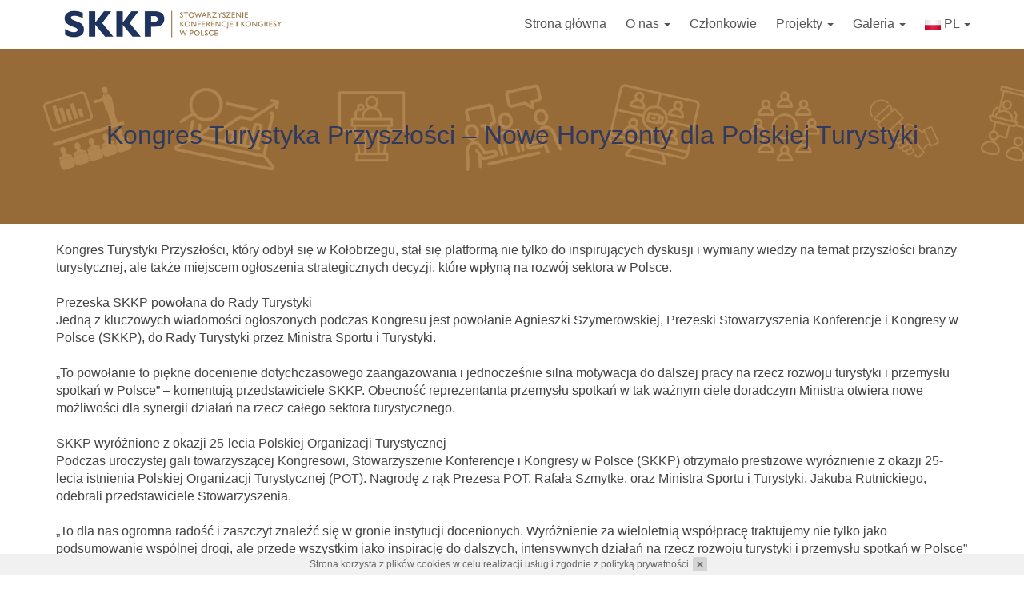

--- FILE ---
content_type: text/html; charset=UTF-8
request_url: https://www.skkp.org.pl/news_5
body_size: 8659
content:
<!DOCTYPE html>
<html lang="pl">
<head>

                                            
    
    
    
    <meta charset="UTF-8">
    <meta http-equiv="X-UA-Compatible" content="IE=edge">
    <meta name="viewport" content="width=device-width, initial-scale=1">
    <meta name="generator" content="Syskonf, http://www.syskonf.pl/">
        <meta name="keywords" content="">
    <meta name="robots" content="index, follow">
    

                
    <title>Kongres Turystyka Przyszłości – Nowe Horyzonty dla Polskiej Turystyki</title>

            <link rel="icon" type="image/svg+xml" href="/favicons/outline/favicon.svg">
        <link rel="alternate icon" type="image/png" sizes="32x32" href="/favicons/outline/favicon-32x32.png">
        <link rel="alternate icon" type="image/png" sizes="16x16" href="/favicons/outline/favicon-16x16.png">
        <link rel="shortcut icon" type="image/x-icon" href="/favicons/outline/favicon.ico">
        <link rel="apple-touch-icon" sizes="180x180" href="/favicons/outline/apple-touch-icon.png">
        <link rel="mask-icon" href="/favicons/outline/safari-pinned-tab.svg" color="#000000">
        <meta name="apple-mobile-web-app-title" content="Kongres Turystyka Przyszłości – Nowe Horyzonty dla Polskiej Turystyki">
        <meta name="theme-color" content="#172242">
    
    <link rel="stylesheet" href="/style/js/jReject-master/css/jquery.reject.css">
    <script src="/style/js/jReject-master/js/Jreject-modified.js"></script>

    
    <script>

        onload = function () {
            if (!document.createElement('SVG').getAttributeNS) {
                reject();
            }
        };

        var contextPath = '';
        var eventId = 'skkporg';
        var CkeditorSourceModeLabel = 'Tryb HTML';
        var sent = false;
        var edit = false;
        var defaultCountry = 'PL';
        var isMenuAsSidebar = false;
    </script>
    

            <link rel="stylesheet" href="/style/jquery-ui-1.8.13.custom.css">
        <link rel="stylesheet" href="/style/font-awesome.min.css">
    
            <link rel="stylesheet" href="/style/js/intl-tel-input/css/intlTelInput.css">
    
    <link rel="stylesheet" href="/style/bootstrap.min.css">
    <link rel="stylesheet" type="text/css" href="/style/sumoselect.css"/>
    <link rel="stylesheet" href="/style/js/owl-carousel/assets/owl.carousel.min.css">
    <link rel="stylesheet" href="/style/animate.min.css">
    <link rel="stylesheet" href="/style/nv_animations.css">
    <link rel="stylesheet" href="/style/js/colorbox/colorbox.css">
    <link rel="stylesheet" href="/style/templates/pub08-1.0/css/main.css">
                            <link rel="stylesheet" href="/style/styles">
                <link href="https://fonts.googleapis.com/css?family=Lato:300,400,700,900&amp;subset=latin-ext" rel="stylesheet">

    <script src="/style/js/jquery-3.1.1.min.js"></script>
    <script src="/style/js/loader/loadingoverlay.min.js"></script>
    <script src="/style/js/jquery-ui.min.js"></script>
    <script src="/style/js/jquery.sumoselect.js"></script>
    <script src="/style/js/handlebars-v4.0.10.js"></script>
        <script src="/style/js/jquery.nv_checkbox.js"></script>
        <script src="/style/js/intl-tel-input/js/intlTelInput.js"></script>
    <script src="/style/js/iframeResizer.contentWindow.min.js"></script>
    <script src="/style/js/bootstrap.min.js"></script>
    <script src="/style/js/jquery.nv_multidropdown.js"></script>
    <script src="/style/js/jquery.waypoints.min.js"></script>
    <script src="/style/js/owl-carousel/owl.carousel.min.js"></script>
    <script src="/style/js/jquery.countdown.min.js"></script>
    <script src="/style/js/colorbox/jquery.colorbox-min.js"></script>

    
    <script>

    
    function updateAsideMenu () {

        if (window.innerWidth < 768) {

            isMenuAsSidebar = false;
            fixMenu();

            $('.navbar-aside-wrapper')
                .addClass('_navbar-aside-wrapper')
                .removeClass('navbar-aside-wrapper');

            $('.navbar.navbar-aside')
                .removeClass('navbar-aside')
                .addClass('navbar-fixed-top');

            $('body')
                .removeClass('has-collapsed-aside-menu')
                .removeClass('has-expanded-aside-menu');

        } else {

            if (false) {
                isMenuAsSidebar = true;

                $('body')
                    .not('.has-collapsed-aside-menu')
                    .not('.has-expanded-aside-menu')
                    .addClass('has-collapsed-aside-menu');

                $('.navbar').each(function(e) {
                    if ( ! $(this).hasClass('navbar-aside') && ! $(this).hasClass('navbar-residual'))
                        $(this).addClass('navbar-aside');
                });

                $('.navbar.navbar-aside')
                    .removeClass('navbar-fixed-top')
                    .removeClass('scrolled-top')
                    .removeClass('navbar-menu-widthfix')
                    .removeClass('navbar-menu-widthfix-collapsed');

                $('.navbar-menu-widthfix-collapsed')
                    .addClass('navbar-menu-widthfix')
                    .removeClass('navbar-menu-widthfix-collapsed');

                $('._navbar-aside-wrapper')
                    .addClass('navbar-aside-wrapper')
                    .removeClass('_navbar-aside-wrapper');

            }
        }
    }

    $(window).resize(function() {
        updateAsideMenu();
    });

    setTimeout(function() {
        updateAsideMenu();
    }, 100);

    </script>
    

    
    <script>
        
        $(document).ready(function () {

            // Selecty
            $('select').each(function() {
                if($(this).prop('id') == 'platnosci_waluta'){
                    $('#platnosci_waluta').SumoSelect({
                        captionFormat:'{0} więcej',
                        captionFormatAllSelected:'{0} wszystkie wybrane!',
                        searchText: 'Wyszukaj',
                        noMatch: 'Brak wyników dla {0}',
                        locale: ['OK',
                            'Anuluj',
                            'Wybierz wszystkie']
                    });
                }else if($(this).prop('id') == 'noclegi_typy'){
                    $(this).SumoSelect({
                        csvDispCount: 2,
                        captionFormat:'{0} więcej',
                        captionFormatAllSelected:'{0} wszystkie wybrane!',
                        searchText: 'Wyszukaj',
                        noMatch: 'Brak wyników dla {0}',
                        locale: ['OK',
                            'Anuluj',
                            'Wybierz wszystkie']
                    });
                }
                else{
                    $(this).not('.noCustom').SumoSelect({
                        search: true,
                        captionFormat:'{0} więcej',
                        captionFormatAllSelected:'{0} wszystkie wybrane!',
                        searchText: 'Wyszukaj',
                        forceCustomRendering: true,
                        noMatch: 'Brak wyników dla {0}',
                        locale: ['OK',
                            'Anuluj',
                            'Wybierz wszystkie']
                    });
                }
            });



            $('input[type="checkbox"].customize').each(function () {
                $(this).nv_checkbox();
            });

            $('input[type="radio"].customize').each(function () {
                $(this).nv_radiobutton();
            });







            

        });
    </script>

    
            <script src="https://js.maxmind.com/js/apis/geoip2/v2.0/geoip2.js"></script>
        <script src="/style/js/translations/jquery.ui.datepicker-pl.js"></script>
        <script src="/style/js/jquery-ui-timepicker-addon.js"></script>
        <script src="/style/js/nv_manageFormFieldsActivity.js"></script>
    
    
    
    <script>
        $(document).ready(function () {
            $('input[type="checkbox"].customize').each(function () {
                $(this).nv_checkbox();
            });

            $('input[type="radio"].customize').each(function () {
                $(this).nv_radiobutton();
            });
        });
    </script>

            
<!-- Global site tag (gtag.js) - Google Analytics -->
<script async src="https://www.googletagmanager.com/gtag/js?id=UA-131020200-1"></script>
<script>
window.dataLayer = window.dataLayer || [];
function gtag(){dataLayer.push(arguments);}
gtag('js', new Date());
gtag('config', 'UA-131020200-1');
</script>

    
    
    

    
    
    

</head>
<body class="has-collapsed-aside-menu  ">

    
    
    
    

    <div id="em-height-hack" style="height: 1rem; display: none;"></div>

    <div class="loader js-page-loader">
        <div class="loader__dots">
          <div class="loader__dot loader__dot--1"></div>
          <div class="loader__dot loader__dot--2"></div>
          <div class="loader__dot loader__dot--3"></div>
        </div> <!-- .loader__dots -->
    </div>  <!-- .loader -->

    <noscript>
        <style>
            .loader { display: none; }
        </style>
    </noscript>


    

    


    

    
    

    

    

    


    
    

    


    

    
    


    
                        
        
        

        
        
        <header tabindex="-1">

            
            <nav class="navbar navbar-fixed-top scrolled-top navbar-menu-widthfix navbar-default">
                <div class="container">
                    <div class="navbar-header">
                                                                                        <a class="navbar-brand" href="/" title="Stowarzyszenie Konferencje i Kongresy w Polsce">
                                                                                                                    <img alt="" src="/conf-data/skkporg/images/logo%20SKKP%20z%20ramk%C4%85.png" style="width: 250px; height: 51px;" />
                                                
             
                                </a>
                            
                        <ul class="navbar-minor-controls">

                            <li class="item-close-aside-menu">
                                <a href="?accessibility=false" class="button-close-aside-menu js-close-aside-menu">
                                    <i class="fa fa-times" aria-hidden="true"></i>
                                </a>
                            </li>

                                                    <li class="item-separated-lang-menu separated-lang-menu">
                                
                                <span class="dropdown navbar-item-lang">
                                    <a class="item-lang dropdown-toggle m-dropdown" data-toggle="m-dropdown" aria-expanded="false" href="?lang=pl" title="polski">
                                                                                    <span class="flag flag__pl">&nbsp;&nbsp;</span>&nbsp;pl
                                        
                                        <span class="caret"></span>
                                    </a>

                                    <ul class="dropdown-menu" style="min-width: 64px;">
                                                                                                                                    <li><a href="?lang=pl" title="polski"><span class="flag flag__pl">&nbsp;</span>&nbsp;pl</a></li>
                                                                                                                                                                                <li><a href="?lang=en" title="english"><span class="flag flag__en">&nbsp;</span>&nbsp;en</a></li>
                                                                                    
                                    </ul> <!-- /.dropdown-menu -->
                                </span> <!-- /.dropdown -->
                            </li>
                        
                        
                        </ul>

                                                <button type="button" class="navbar-toggle collapsed" data-toggle="collapse" data-target="#navbar" aria-expanded="false" aria-controls="navbar">
                            <span class="sr-only">Toggle navigation</span>
                            <span class="icon-bar"></span>
                            <span class="icon-bar"></span>
                            <span class="icon-bar"></span>
                            </button>
                        
                    </div> <!-- /.navbar-header -->

                    <div id="navbar" class="navbar-collapse collapse">
                        <ul class="nav navbar-nav navbar-left">
                                                    </ul>

                        <ul class="nav navbar-nav navbar-right">

                                                                        
            
                                                                    <li class="   ">
                        <a class="page-19170 "  href="/" title="Strona główna">
                            Strona główna                        </a>

                                            </li>
                                                                                            <li class="dropdown   ">
                        <a class="page-19172 dropdown-toggle m-dropdown" data-toggle="m-dropdown" aria-expanded="false" href="/o_nas" title="O nas">
                            O nas&nbsp;<span class="caret"></span>                        </a>

                                                    <ul class="dropdown-menu">                                                        <li class="   ">
                        <a class="page-19313 "  href="/statut" title="Statut">
                            Statut                        </a>

                                            </li>
                                                                <li class="   ">
                        <a class="page-19314 "  href="/wladze" title="Władze">
                            Władze                        </a>

                                            </li>
                                                                <li class="   ">
                        <a class="page-19968 "  href="/20_lat" title="20 lat SKKP">
                            20 lat SKKP                        </a>

                                            </li>
                            
            </ul>
                                            </li>
                                                                <li class="   ">
                        <a class="page-19177 "  href="/czlonkowie" title="Członkowie">
                            Członkowie                        </a>

                                            </li>
                                                                <li class="dropdown   ">
                        <a class="page-19173 dropdown-toggle m-dropdown" data-toggle="m-dropdown" aria-expanded="false" href="/projekty" title="Projekty">
                            Projekty&nbsp;<span class="caret"></span>                        </a>

                                                    <ul class="dropdown-menu">                                                        <li class="   ">
                        <a class="page-19315 "  href="/program_akp" title="Program AKP">
                            Program AKP                        </a>

                                            </li>
                                                                <li class="   ">
                        <a class="page-46447 "  href="/spotlightonpoland" title="Spotlight on Poland">
                            Spotlight on Poland                        </a>

                                            </li>
                                                                                                                        <li class="   ">
                        <a class="page-26259 "  href="/konkurs" title="Przemysł spotkań na 5!">
                            Przemysł spotkań na 5!                        </a>

                                            </li>
                                                                <li class="   ">
                        <a class="page-23522 "  href="/edukacja" title="Okiem eksperta">
                            Okiem eksperta                        </a>

                                            </li>
                                                        
            </ul>
                                            </li>
                                                                                                                                                                                                                                        <li class="dropdown   ">
                        <a class="page-19176 dropdown-toggle m-dropdown" data-toggle="m-dropdown" aria-expanded="false" href="/galeria" title="Galeria">
                            Galeria&nbsp;<span class="caret"></span>                        </a>

                                                    <ul class="dropdown-menu">                                                        <li class="   ">
                        <a class="page-26260 "  href="/galeria_akp" title="Gale AKP">
                            Gale AKP                        </a>

                                            </li>
                                                                <li class="   ">
                        <a class="page-28440 "  href="/galeria_spotkania" title="Spotkania">
                            Spotkania                        </a>

                                            </li>
                            
            </ul>
                                            </li>
                                                                                    
            


                    
                            
                            
                                                                        
                    
                            
                                                            
                                <li class="dropdown navbar-item-lang">
                                    <a class="item-lang dropdown-toggle m-dropdown" data-toggle="m-dropdown" aria-expanded="false" href="?lang=pl" title="polski">
                                                                                    <span class="flag flag__pl">&nbsp;&nbsp;</span>&nbsp;pl
                                        
                                        <span class="caret"></span>
                                    </a>

                                    <ul class="dropdown-menu" style="min-width: 64px;">
                                                                                                                                    <li><a href="?lang=pl" title="polski"><span class="flag flag__pl">&nbsp;</span>&nbsp;pl</a></li>
                                                                                                                                                                                <li><a href="?lang=en" title="english"><span class="flag flag__en">&nbsp;</span>&nbsp;en</a></li>
                                                                                    
                                    </ul> <!-- /.dropdown-menu -->
                                </li> <!-- /.dropdown -->
                            

                    

                        </ul> <!-- /.navbar-nav -->
                        <span class="navbar-collapsed-spacer"></span>
                    </div> <!-- /.navbar-collapse -->
                </div> <!-- /.container -->
            </nav> <!-- /.navbar -->
        </header>


        <div class="navbar navbar-residual navbar-fixed-top scrolled-top navbar-menu-widthfix navbar-default">
            <div class="container navbar-header-wrapper">
                <div class="navbar-header">
                                                                <a class="navbar-brand" href="/">
                                                                                                            <img alt="" src="/conf-data/skkporg/images/logo%20SKKP%20z%20ramk%C4%85.png" style="width: 250px; height: 51px;" />
                                                
             
                        </a>
                    
                    <ul class="navbar-minor-controls">

                                            <li class="item-separated-lang-menu separated-lang-menu">
                            
                            <span class="dropdown navbar-item-lang">
                                <a class="item-lang dropdown-toggle m-dropdown" data-toggle="m-dropdown" aria-expanded="false" href="?lang=pl" title="polski">
                                                                            <span class="flag flag__pl">&nbsp;&nbsp;</span>&nbsp;pl
                                    
                                    <span class="caret"></span>
                                </a>

                                <ul class="dropdown-menu" style="min-width: 64px;">
                                                                                                                        <li><a href="?lang=pl" title="polski"><span class="flag flag__pl">&nbsp;</span>&nbsp;pl</a></li>
                                                                                                                                                                <li><a href="?lang=en" title="english"><span class="flag flag__en">&nbsp;</span>&nbsp;en</a></li>
                                                                            
                                </ul> <!-- /.dropdown-menu -->
                            </span> <!-- /.dropdown -->
                        </li>
                    
                    
                    </ul>
                </div>
            </div>
        </div>

                                                                                        <div  class="page-header" style="background-image: url('/conf-data/skkporg/images/Edukacja/Projekt%20bez%20nazwy%20(1).png');"><div class="page-header__tint" style="background-color: rgba(100, 100, 100, .0);"><div class="container"><div class="page-header__content-wrapper"><h1  class="page-header__title"   >Kongres Turystyka Przyszłości – Nowe Horyzonty dla Polskiej Turystyki</h1></div></div></div></div>
                                                                                                                
             

        

<div class="container">
    <div class="row">

        
            <div class="col-xs-12">
                <br />
Kongres Turystyki Przyszłości, który odbył się w Kołobrzegu, stał się platformą nie tylko do inspirujących dyskusji i wymiany wiedzy na temat przyszłości branży turystycznej, ale także miejscem ogłoszenia strategicznych decyzji, które wpłyną na rozwój sektora w Polsce.<br />
<br />
Prezeska SKKP powołana do Rady Turystyki<br />
Jedną z kluczowych wiadomości ogłoszonych podczas Kongresu jest powołanie Agnieszki Szymerowskiej, Prezeski Stowarzyszenia Konferencje i Kongresy w Polsce (SKKP), do Rady Turystyki przez Ministra Sportu i Turystyki.<br />
<br />
„To powołanie to piękne docenienie dotychczasowego zaangażowania i jednocześnie silna motywacja do dalszej pracy na rzecz rozwoju turystyki i przemysłu spotkań w Polsce” – komentują przedstawiciele SKKP. Obecność reprezentanta przemysłu spotkań w tak ważnym ciele doradczym Ministra otwiera nowe możliwości dla synergii działań na rzecz całego sektora turystycznego.<br />
<br />
SKKP wyróżnione z okazji 25-lecia Polskiej Organizacji Turystycznej<br />
Podczas uroczystej gali towarzyszącej Kongresowi, Stowarzyszenie Konferencje i Kongresy w Polsce (SKKP) otrzymało prestiżowe wyróżnienie z okazji 25-lecia istnienia Polskiej Organizacji Turystycznej (POT). Nagrodę z rąk Prezesa POT, Rafała Szmytke, oraz Ministra Sportu i Turystyki, Jakuba Rutnickiego, odebrali przedstawiciele Stowarzyszenia.<br />
<br />
„To dla nas ogromna radość i zaszczyt znaleźć się w gronie instytucji docenionych. Wyróżnienie za wieloletnią współpracę traktujemy nie tylko jako podsumowanie wspólnej drogi, ale przede wszystkim jako inspirację do dalszych, intensywnych działań na rzecz rozwoju turystyki i przemysłu spotkań w Polsce” – podkreślają członkowie SKKP.<br />
<br />
Kongres Turystyki Przyszłości w Kołobrzegu potwierdził, że polska branża turystyczna dynamicznie się rozwija, a strategiczne partnerstwa i docenienie zaangażowania kluczowych liderów, takich jak Prezeska Agnieszka Szymerowska, są fundamentem dla osiągania kolejnych sukcesów w kraju i na arenie międzynarodowej.<br />
<br />
<div  class="gallery gallery--col-3"><style>.gallery br { display: none; }</style><div  class="gallery__item">
                            <a class="gallery__img" href="/conf-data/skkporg/images/Galeria%20newsy/557317314_1195963772561850_1330870935854619727_n.jpg">
                                <span class="layer"><i class="fa fa-search-plus layer__item"></i></span>
                                <span class="gallery__thumb" style="background-image: url('/conf-data/skkporg/images/Galeria%20newsy/557317314_1195963772561850_1330870935854619727_n.jpg');"></span>
                            </a>
                        </div><!-- /.gallery__item --><div  class="gallery__item">
                            <a class="gallery__img" href="/conf-data/skkporg/images/Galeria%20newsy/557314845_1195963789228515_2173523402441608407_n.jpg">
                                <span class="layer"><i class="fa fa-search-plus layer__item"></i></span>
                                <span class="gallery__thumb" style="background-image: url('/conf-data/skkporg/images/Galeria%20newsy/557314845_1195963789228515_2173523402441608407_n.jpg');"></span>
                            </a>
                        </div><!-- /.gallery__item --><div  class="gallery__item">
                            <a class="gallery__img" href="/conf-data/skkporg/images/Galeria%20newsy/556311467_1193010182857209_8158845218369880288_n.jpg">
                                <span class="layer"><i class="fa fa-search-plus layer__item"></i></span>
                                <span class="gallery__thumb" style="background-image: url('/conf-data/skkporg/images/Galeria%20newsy/556311467_1193010182857209_8158845218369880288_n.jpg');"></span>
                            </a>
                        </div><!-- /.gallery__item --></div><!-- /.gallery --><br />
<br />
&nbsp;
            </div>

        
    </div>
</div>


                                                                                        
                                                
             

        <footer class="footer">
            <div class="container footer__content">
                <div class="row">
                    <div class="col-xs-12">
                                                                                                        <div  class="row" ><div  class="col-xs-12 col-sm-4" > Stowarzyszenie Konferencje i Kongresy w Polsce<br />
E-mail: <a href="mailto:biuro@skkp.org.pl">biuro@skkp.org.pl</a><br />
Adres:<br />
Cube Centre, ul. Piękna 24/26A, 00-549 Warszawa<br />
Tel. +48 501764399<br />
Alior Bank, nr konta:<br />
64 2490 0005 0000 4530 4353 4664<br />
<br />
<a class="footer__social-icon" href="https://www.facebook.com/SKKPolska/"><i  class="fa fa-facebook" aria-hidden="true"></i></a> <a class="footer__social-icon" href="https://www.linkedin.com/company/skkp-stowarzyszenie-konferencje-i-kongresy-w-polsce/"><i  class="fa fa-linkedin" aria-hidden="true"></i></a> <a class="footer__social-icon" href="https://www.youtube.com/@skkp8947"><i  class="fa fa-youtube" aria-hidden="true"></i></a> </div><!-- /.col-* --><div  class="col-xs-12 col-sm-4" ></div><!-- /.col-* --><div  class="col-xs-12 col-sm-4" >

<ul class="list list--chevrons">
 <li><a href="/">Strona główna</a></li>
 <li><a href="/conf-data/skkporg/files/%23deklaracja_cz_zw_2024%20akt.docx">Deklaracja członka zwyczajnego</a></li>
 <li><a href="/conf-data/skkporg/files/%23deklaracja_cz_wsp_2024%20akt.docx">Deklaracja członka wspierającego</a></li>
 <li><a href="/conf-data/skkporg/files/SKKP%20regulamin_patronaty.pdf">Regulamin patronatu SKKP</a></li>
 <li><a href="/conf-data/skkporg/files/SKKP%20wniosek_patronaty_szablon.docx">Wniosek o przyznanie patronatu SKKP</a></li>
 <li><a href="/archiwum">Archiwum</a></li>
 <li><a href="https://akademia-skkp.elms.pl/podstrona/1/regulamin.html">Regulamin sklepu internetowego</a></li>
 <li><a href="/prywatnosc">Poliyka prywatności</a></li>
</ul>
</div><!-- /.col-* --></div><!-- /.row -->
                                                
             
                    </div>
                </div>
            </div>

            <div id="syskonf-logo-container">
                <a href="http://www.syskonf.pl/" target="_blank" title="System rejestracji i obsługi uczestników konferencji, szkoleń, eventów" class="powered-by-syskonf">
                    <svg xmlns="http://www.w3.org/2000/svg" viewBox="0 0 961.5 117.9">
    <defs>
        <style>
            #logo-powered-signet-outline { stroke: #797a7d; stroke-opacity: 1; stroke-width: 1; stroke-miterlimit: 4; stroke-dasharray: none; fill: #797a7d; fill-opacity: 1; }
            #logo-powered-signet-fill-dark-blue { fill: #006EAB; opacity: 0; }
            #logo-powered-signet-fill-light-blue { fill: #009BD5; opacity: 0; }
            #logo-powered-syskonf { fill: #797a7d; fill-opacity: 1; stroke: #797a7d; stroke-opacity: 1; }
            #logo-powered-powered-label { fill: #797a7d; fill-opacity: 1; }
        </style>
    </defs>
    <g id="logo-powered-wrapper">
        <path id="logo-powered-signet-outline"
              d="M534.9 34.8 518 18h-48.5l-16.6 16.6v16.5l16 16-16.1 16.1 16.7 16.7h48.7l16.6-16.6V66.9l-16-16 16.1-16.1zm-16.8-15.3 15.4 15.4-15.4 15.4-15.4-15.4 15.4-15.4zm-47.1 47 15-15h30.9l-15 15H471zm45.9 16.2h-31l-15.2-15.2h31l15.2 15.2zm-31-32.2-15.2-15.2h31l15.2 15.2h-31zm-15.7-31.4h46.7l-15.2 15.3h-31.5V19.1zm-16.2 16L469.1 20v14.7L454 49.8V35.1zm.3 15.9 15.4-15.4L485 51l-15.4 15.4L454.3 51zm0 32.2 15.4-15.4L485 83.2l-15.4 15.4-15.3-15.4zm63.2 15.7h-46.7L486 83.6h31.5v15.3zm16.2-16L518.6 98V83.4l15.1-15.1v14.6zm-.3-15.9L518 82.4 502.7 67l15.4-15.4L533.4 67z"/>
        <path id="logo-powered-signet-fill-dark-blue"
              d="m485.9 50.5-15.2-15.2h31l15.2 15.2h-31zm0 32.2-15.2-15.2h31l15.2 15.2h-31z"/>
        <path id="logo-powered-signet-fill-light-blue"
              d="M469.1,19.9v14.7L454,49.8V35.1L469.1,19.9z M516.9,19.1l-15.2,15.3h-31.5V19.1H516.9z M518.1,50.2l-15.4-15.4l15.4-15.4l15.4,15.4L518.1,50.2z M470.8,98.9L486,83.6h31.5v15.3H470.8z M533.7,68.2v14.7l-15.1,15.1V83.4 L533.7,68.2z M516.9,51.5l-15,15H471l15-15H516.9z M518.1,82.3L502.7,67l15.4-15.4L533.4,67L518.1,82.3z M469.6,66.4L454.3,51 l15.4-15.4L485,51L469.6,66.4z M469.6,98.6l-15.4-15.4l15.4-15.4L485,83.2L469.6,98.6z"/>
        <path id="logo-powered-syskonf"
              d="M578.5 50.1c.3.9.9 1.7 1.8 2.4s2.1 1.4 3.6 2c1.5.6 3.5 1.1 5.9 1.7 4.9 1.1 8.5 2.7 10.8 4.7 2.3 2 3.5 4.8 3.5 8.4 0 2-.4 3.8-1.1 5.4-.7 1.6-1.8 3-3.1 4.1-1.3 1.1-2.9 2-4.7 2.6-1.8.6-3.8.9-6 .9-3.5 0-6.7-.6-9.6-1.8-2.9-1.2-5.7-3-8.3-5.5l3.1-3.8c2.3 2.2 4.6 3.8 6.9 4.9 2.3 1.1 5 1.6 8.1 1.6 3 0 5.3-.7 7.1-2.2 1.8-1.4 2.7-3.4 2.7-5.7 0-1.1-.2-2.1-.5-2.9-.3-.9-.9-1.6-1.8-2.3-.8-.7-2-1.3-3.5-1.9-1.5-.6-3.4-1.1-5.7-1.6-2.5-.6-4.7-1.2-6.5-2-1.9-.7-3.4-1.6-4.6-2.7-1.2-1.1-2.1-2.3-2.7-3.7-.6-1.4-.9-3.1-.9-5 0-1.8.4-3.5 1.1-5.1.7-1.5 1.7-2.9 3-4s2.8-2 4.6-2.6c1.8-.6 3.7-1 5.7-1 3.2 0 6 .5 8.4 1.4 2.4.9 4.7 2.3 7 4.2l-2.9 4c-2-1.8-4.1-3-6.2-3.8-2.1-.8-4.2-1.2-6.5-1.2-1.4 0-2.7.2-3.8.6-1.1.4-2.1.9-2.9 1.6-.8.7-1.4 1.4-1.9 2.4-.4.9-.7 1.9-.7 3 .1 1.1.2 2 .6 2.9zm64.6 31.6h-4.9V63.5L620 35.7h6l14.7 23 14.8-23h5.7L643 63.4v18.3zm41.3-31.6c.3.9.9 1.7 1.8 2.4s2.1 1.4 3.6 2c1.5.6 3.5 1.1 5.9 1.7 4.9 1.1 8.5 2.7 10.8 4.7 2.3 2 3.5 4.8 3.5 8.4 0 2-.4 3.8-1.1 5.4-.7 1.6-1.8 3-3.1 4.1-1.3 1.1-2.9 2-4.7 2.6-1.8.6-3.8.9-6 .9-3.5 0-6.7-.6-9.6-1.8-2.9-1.2-5.7-3-8.3-5.5l3.1-3.8c2.3 2.2 4.6 3.8 6.9 4.9 2.3 1.1 5 1.6 8.1 1.6 3 0 5.3-.7 7.1-2.2 1.8-1.4 2.7-3.4 2.7-5.7 0-1.1-.2-2.1-.5-2.9-.3-.9-.9-1.6-1.8-2.3-.8-.7-2-1.3-3.5-1.9-1.5-.6-3.4-1.1-5.7-1.6-2.5-.6-4.7-1.2-6.5-2-1.9-.7-3.4-1.6-4.6-2.7-1.2-1.1-2.1-2.3-2.7-3.7-.6-1.4-.9-3.1-.9-5 0-1.8.4-3.5 1.1-5.1.7-1.5 1.7-2.9 3-4s2.8-2 4.6-2.6c1.7-.6 3.7-1 5.7-1 3.2 0 6 .5 8.4 1.4 2.4.9 4.7 2.3 7 4.2l-2.9 4c-2-1.8-4.1-3-6.2-3.8-2.1-.8-4.2-1.2-6.5-1.2-1.4 0-2.7.2-3.8.6-1.1.4-2.1.9-2.9 1.6-.8.7-1.4 1.4-1.9 2.4-.4.9-.7 1.9-.7 3 .1 1.1.2 2 .6 2.9zm140.4 17.6c-1.1 2.9-2.5 5.4-4.5 7.6-1.9 2.2-4.2 3.9-7 5.2-2.7 1.3-5.7 1.9-9 1.9s-6.3-.6-9-1.9c-2.7-1.3-5-3-6.9-5.2-1.9-2.2-3.4-4.7-4.4-7.5-1-2.8-1.6-5.8-1.6-9v-.1c0-3.2.5-6.2 1.6-9 1.1-2.9 2.5-5.4 4.5-7.6 1.9-2.2 4.2-3.9 6.9-5.2 2.7-1.3 5.7-1.9 9.1-1.9 3.3 0 6.3.6 9 1.9 2.7 1.3 5 3 6.9 5.2 1.9 2.2 3.4 4.7 4.4 7.5 1 2.8 1.6 5.8 1.6 9v.1c0 3.2-.6 6.2-1.6 9zm-1.8-9c0-2.8-.5-5.5-1.4-8-.9-2.5-2.2-4.7-3.9-6.6-1.6-1.9-3.6-3.3-5.9-4.4-2.3-1.1-4.8-1.6-7.5-1.6s-5.2.5-7.5 1.6-4.2 2.5-5.9 4.4c-1.7 1.9-2.9 4-3.8 6.5-.9 2.5-1.4 5.2-1.4 8v.1c0 2.8.5 5.5 1.4 8 .9 2.5 2.2 4.7 3.9 6.6 1.6 1.9 3.6 3.3 5.9 4.4 2.3 1.1 4.8 1.6 7.5 1.6s5.2-.5 7.5-1.6 4.2-2.5 5.9-4.4c1.6-1.9 2.9-4 3.8-6.5.9-2.5 1.4-5.2 1.4-8v-.1zm61.2 23-30.8-40.9v40.9h-3.1v-46h3.1l30.2 40v-40h3.1v46h-2.5zm29.6-42.9v19h23.6v3.1h-23.6v20.8h-3.2v-46h29.6v3.1h-26.4zm-179.9-3h3.4v23.6l23.6-23.6h3.6L745 55.5 766.5 82h-4.2l-19.7-24.4-5.3 5.3V82h-3.4V35.8z"/>
        <path id="logo-powered-powered-label"
              d="M38.1 35.8H25.4v46h5.4V64.3h6.1c5.3 0 9.5-1.5 12.5-4.5 2.8-2.7 4.1-6.2 4.1-10.4 0-4.3-1.3-7.7-4-10.1-2.6-2.3-6.5-3.5-11.4-3.5ZM45 56.9c-2 1.7-4.8 2.6-8.5 2.6h-5.6V40.6h6.3c7.2 0 10.8 3 10.8 9.1-.1 3.2-1.1 5.5-3 7.2zM82.2 35c-7.1 0-12.6 2.3-16.6 6.9-3.8 4.4-5.7 10.2-5.7 17.4 0 6.8 1.9 12.4 5.7 16.6 4 4.4 9.2 6.6 15.8 6.6 6.7 0 12-2.2 15.9-6.5 4-4.4 6-10.4 6-17.9 0-6.9-1.9-12.5-5.8-16.8-3.8-4.2-8.9-6.3-15.3-6.3Zm11 37.9c-2.9 3.2-6.8 4.8-11.8 4.8-4.7 0-8.5-1.7-11.4-5.1-3-3.5-4.5-8.1-4.5-13.8 0-5.6 1.5-10.2 4.5-13.7s6.9-5.3 11.8-5.3 8.7 1.6 11.5 4.8c2.9 3.4 4.4 8.1 4.4 14.2s-1.5 10.8-4.5 14.1zM152.4 71.2c-.5 1.8-.8 3.3-.9 4.4h-.1c-.2-1.5-.4-3-.8-4.3l-9.7-35.5h-5.2L125.5 71c-.6 1.9-.9 3.5-1 4.6h-.1c-.1-1.6-.4-3.2-.8-4.6l-9.8-35.3h-5.9l13.4 46h6.3l9.5-33.7c.4-1.5.7-3 .9-4.6h.1c.1 1.6.3 3.2.7 4.7l9.5 33.7h6.3l13-46h-5.8zM197.1 55.9h-16.6V40.6h17.9v-4.8h-23.3v46h24.4v-4.9h-19V60.8h16.6ZM226.5 60.9v-.1c3.1-.7 5.6-2.2 7.5-4.4 1.9-2.2 2.8-5 2.8-8.3 0-3.6-1.2-6.5-3.5-8.7-2.5-2.3-6-3.5-10.5-3.5H209v46h5.4V62.2h4.7c3 0 5.4 1.9 7 5.7l6 13.9h6.4l-7.3-15.4c-1.4-3.1-3-4.9-4.7-5.5zm-5-3.6h-7.1V40.6h7.4c3 0 5.3.7 6.9 2.1 1.6 1.4 2.4 3.3 2.4 5.7 0 2.6-.9 4.8-2.7 6.4-1.8 1.7-4.1 2.5-6.9 2.5zM269.4 55.9h-16.6V40.6h18v-4.8h-23.4v46h24.4v-4.9h-19V60.8h16.6ZM294 35.8h-12.7v46h12.2c7.7 0 13.8-2.2 18.3-6.6 4.3-4.3 6.5-9.9 6.5-16.9 0-15.1-8.1-22.5-24.3-22.5zM307.7 72c-3.3 3.2-8 4.8-14.1 4.8h-6.8V40.6h7.2c12.5 0 18.8 5.9 18.8 17.7-.1 5.9-1.8 10.5-5.1 13.7zM364.8 57.3v-.1c2.5-.8 4.4-2.2 5.8-4.1 1.4-1.9 2.1-4.2 2.1-6.8 0-3-1.1-5.5-3.2-7.4-2.3-2.1-5.6-3.1-9.7-3.1h-13.1v46h13.4c4.2 0 7.7-1.2 10.5-3.5 2.9-2.4 4.4-5.7 4.4-9.7 0-3.2-.9-5.8-2.8-7.8-1.8-2-4.3-3.1-7.4-3.5zm-12.7-16.7h6.2c5.9 0 8.8 2.2 8.8 6.7 0 2.6-.8 4.6-2.5 6-1.7 1.4-4 2.1-6.9 2.1h-5.5V40.6Zm14.8 33.9c-1.8 1.6-4.3 2.4-7.5 2.4h-7.3V60.3h6.2c7.4 0 11.1 2.7 11.1 8.1 0 2.6-.8 4.6-2.5 6.1zM407.1 35.8l-10.8 20.8c-.6 1.2-1 2.1-1.3 2.8-.4-1.2-.8-2.1-1.1-2.8l-10.3-20.8h-6.1l14.8 29.1v16.9h5.4v-17l15.2-29z"/>
    </g>
</svg>
                </a>
            </div>
        </footer>

    
    <script src="/style/templates/pub08-1.0/scripts.js"></script>
    <script src="/style/js/nv_managePoweredLogo.js"></script>

    
    

    
    
            
        
        <script>
            var _cbParams = {"_setBackground":"#F1F1F1","_setLink":"\/prywatnosc","_setLinkColor":"#666666","_setText":"Strona korzysta z plik\u00f3w cookies w celu realizacji us\u0142ug i zgodnie z\u00a0##link_open##polityk\u0105 prywatno\u015bci##link_close##","_setColor":"#666666"};
        </script>
        
    
    
            <link rel="stylesheet" type="text/css" href="/style/userstyle"/>
    
    
            <script src="/style/js/userscript"></script>
    
    
            <script src="/style/js/adminscript"></script>
    
    
            <script src="/style/js/banner-sk.js"></script>
    
    <!-- Generated by Syskonf | gt: 54, ws: 3.0, tpl: pub08-1.0 -->

</body>
</html>


--- FILE ---
content_type: text/css;charset=UTF-8
request_url: https://www.skkp.org.pl/style/userstyle
body_size: 264
content:
/* @media (min-width:1200px) {
	header .container { width: 1250px; }
} */
.nav > li > a { padding: 10px 12px; }
.page-header { background: #E3CCA8; }
.footer { background: #30395F; }
.nav-tabs-wrapper { border: 1px solid #E3CCA8; }
.panel-default > .panel-heading, .nav-tabs { background: #E3CCA8 !important;  }
#presentingAuthorBox, .zgloszenie_abstrakt_pelny{display: none;}

--- FILE ---
content_type: application/javascript
request_url: https://www.skkp.org.pl/style/js/translations/jquery.ui.datepicker-pl.js
body_size: 626
content:
/* Polish initialisation for the jQuery UI date picker plugin. */
/* Written by Jacek Wysocki (jacek.wysocki@gmail.com). */
jQuery(function ($) {
    $.datepicker.regional['pl'] = {
        closeText: 'Zamknij',
        prevText: '&#x3c;Poprzedni',
        nextText: 'Następny&#x3e;',
        currentText: 'Dziś',
        monthNames: ['Styczeń', 'Luty', 'Marzec', 'Kwiecień', 'Maj', 'Czerwiec', 'Lipiec', 'Sierpień', 'Wrzesień', 'Październik', 'Listopad', 'Grudzień'],
        monthNamesShort: ['Sty', 'Lut', 'Mar', 'Kw', 'Maj', 'Cze', 'Lip', 'Sie', 'Wrz', 'Paź', 'Lis', 'Gru'],
        dayNames: ['Niedziela', 'Poniedzialek', 'Wtorek', 'Środa', 'Czwartek', 'Piątek', 'Sobota'],
        dayNamesShort: ['Nie', 'Pn', 'Wt', 'Śr', 'Czw', 'Pt', 'So'],
        dayNamesMin: ['N', 'Pn', 'Wt', 'Śr', 'Cz', 'Pt', 'So'],
        weekHeader: 'Tydz',
        dateFormat: 'yy-mm-dd',
        firstDay: 1,
        isRTL: false,
        showMonthAfterYear: false,
        yearSuffix: ''
    };
    $.datepicker.setDefaults($.datepicker.regional['pl']);

    $.timepicker.regional['pl'] = {
        closeText: 'Zamknij',
        currentText: 'Dziś',
        closeText: 'Gotowe',
        timeOnlyTitle: 'Wybierz czas',
        timeText: 'Czas',
        hourText: 'Godzina',
        minuteText: 'Minuta',
        secondText: 'Sekunda',
        ampm: false
    };
    $.timepicker.setDefaults($.timepicker.regional['pl']);

});


--- FILE ---
content_type: application/javascript
request_url: https://www.skkp.org.pl/style/js/userscript
body_size: 2383
content:
if(location.protocol!="https:") window.location=document.URL.replace("http://","https://");
$('.page-19315').attr('href', 'http://www.ambasadorkongresow.pl').prop('target','_blank');
$('.page-19316').attr('href', 'http://www.meetinpoland.pl').prop('target','_blank');
$('.page-19317').attr('href', 'http://www.meetingsweek.pl').prop('target','_blank');
$('.page-46447').attr('href', 'https://spotlightonpoland.pl/').prop('target','_blank');
$('.page-19315').parent().after('<li><a target="_blank" class="skkp-online" href="https://www.akademia.skkp.org.pl/">Akademia SKKP - online</a>                                           </li>'); 

$(function(){
 if(/abstrakty/.test(window.location.href)){
 /*function insert_br(s){
 return s.replace(/[-\/\\^$*+?.()|[\]{}]/g, '<br>');
 }*/

 $('.zgloszenie_abstrakt_pelny').after(
 '<div id="adidionalDate">'+
 '<div class="row">'+
 '<div class="col-xs-12">'+
 '<h2 class="color-primary" style="font-size: inherit; margin-top: 6px; margin-bottom: 5px;">'+
 'Dodatkowe informacje'+
 '</h2>'+
 '</div>'+
 '</div>'+
 '<div class="form-group">'+
 '<div class="row">'+
 '<div class="col-xs-12 col-sm-4 col-md-3 a-col-label">'+
 '<label class="a-bold a-label-upper" for="promotor_name">'+
 'Imię i nazwisko promotora&nbsp;*'+
 '</label>'+
 '</div>'+
 '<div class="col-xs-12 col-sm-7 col-md-6">'+
 '<input class="form-control a-form-control" type="text" name="promotor_name" id="promotor_name" value="">'+
 '<div class="help-block" style="display: none;">Podaj imię i nazwisko promotora</div>'+
 '</div>'+
 '</div>'+
 '</div>'+
 '<!-- /PROMOTOR NAME -->'+
 '<div class="form-group">'+
 '<div class="row">'+
 '<div class="col-xs-12 col-sm-4 col-md-3 a-col-label">'+
 '<label class="a-bold a-label-upper" for="reviewer_name">'+
 'Imię i nazwisko recenzenta&nbsp;*'+
 '</label>'+
 '</div>'+
 '<div class="col-xs-12 col-sm-7 col-md-6">'+
 '<input class="form-control a-form-control" type="text" name="reviewer_name" id="reviewer_name" value="">'+
 '<div class="help-block" style="display: none;">Podaj imię i nazwisko recenzenta</div>'+
 '</div>'+
 '</div>'+
 '</div>'+
 '<!-- /REVIEWER NAME -->'+
 '<div class="form-group">'+
 '<div class="row">'+
 '<div class="col-xs-12 col-sm-4 col-md-3 a-col-label">'+
 '<label class="a-bold a-label-upper" for="date_job_defense">'+
 'Data obrony pracy&nbsp;*'+
 '</label>'+
 '</div>'+
 '<div class="col-xs-12 col-sm-7 col-md-6">'+
 '<div class="input-group input-large">'+
 '<span class="input-group-addon js-calendar">'+
 '<i class="fa fa-calendar"></i>'+
 '<span class="arrow-input-group"></span>'+
 '</span>'+
 '<input id="date_job_defense" data-inline="false" data-role="date" class="form-control a-form-control datepickerWYM input-medium" name="date_job_defense" type="text" value="">'+
 '</div>'+
 '<div class="help-block" style="display: none;">Podaj datę obrony pracy</div>'+
 '</div>'+
 '</div>'+
 '</div>'+
 '<!-- /DATE OF JOB DEFENSE -->'+
 '<div class="form-group">'+
 '<div class="row">'+
 '<div class="col-xs-12 col-sm-4 col-md-3 a-col-label">'+
 '<label class="a-bold a-label-upper" for="reviewer_rating">'+
 'Ocena pracy wystawiona przez promotora&nbsp;*'+
 '</label>'+
 '</div>'+
 '<div class="col-xs-12 col-sm-7 col-md-6">'+
 '<input class="form-control a-form-control" type="text" name="reviewer_rating" id="reviewer_rating" value="">'+
 '<div class="help-block" style="display: none;">Podaj ocenę promotora</div>'+
 '</div>'+
 '</div>'+
 '</div>'+
 '<!-- /REVIEWER RATING -->'+
 '<div class="form-group">'+
 '<div class="row">'+
 '<div class="col-xs-12 col-sm-4 col-md-3 a-col-label">'+
 '<label class="a-bold a-label-upper" for="promotor_rating">'+
 'Ocena pracy wystawiona przez recenzenta&nbsp;*'+
 '</label>'+
 '</div>'+
 '<div class="col-xs-12 col-sm-7 col-md-6">'+
 '<input class="form-control a-form-control" type="text" name="promotor_rating" id="promotor_rating" value="">'+
 '<div class="help-block" style="display: none;">Podaj ocenę rezenzenta</div>'+
 '</div>'+
 '</div>'+
 '</div>'+
 '<!-- /PROMOTOR RATING -->'+
 '</div>'
 );

 /* DELETE WORDS IN INPUT */
 $("#reviewer_rating, #promotor_rating").on("click keyup change", function(e) {
 var exp = /[^\d+]/g;
 var value = $(this).val().replace(exp,'');
 var exp = /\+/g;
 $(this).val(
 value.substring(0,1) + value.substring(1, value.lenght).replace(exp,'')
 );
 });

 /* DATEPICKER OPERATION */
 $(".datepickerWYM").datepicker({
 dateFormat: 'yy-mm-dd',
 changeYear: true,
 changeMonth: true,
 yearRange: '-10:-0',
 defaultDate: '-0y'
 });
 $(".js-calendar").each(function () {
 $(this).on("click", function () {
 $(this).siblings('input').datepicker("show");
 });
 });

 var promotorNameVal, reviewerNameVal, dateJobDefenseVal, reviewerRatingVal, promotorRatingVal;
 promotorNameVal = $('#promotor_name').val();
 reviewerNameVal = $('#reviewer_name').val();
 dateJobDefenseVal = $('#date_job_defense').val();
 reviewerRatingVal = $('#reviewer_rating').val();
 promotorRatingVal = $('#promotor_rating').val();

 /* SUBMIT VALUE IN TEXTAREA */
 $("#form1").submit(function(e){
 //e.preventDefault();
 promotorNameVal = $('#promotor_name').val();
 reviewerNameVal = $('#reviewer_name').val();
 dateJobDefenseVal = $('#date_job_defense').val();
 reviewerRatingVal = $('#reviewer_rating').val();
 promotorRatingVal = $('#promotor_rating').val();

 $('#adidionalDate input').each(function(){
 if($(this).val() == ''){
 // stop event
 e.preventDefault();

 //show div error
 $(this).parent().parent().find('.help-block').show();

 // scroll to input
 $('html, body').animate({
 'scrollTop':$('#adidionalDate').offset().top - 150
 },1000);

 // chceck input date and add class
 if($(this).hasClass('datepickerWYM')){
 $(this).parent().parent().parent().parent().addClass('has-error')
 }else{
 $(this).parent().parent().parent().addClass('has-error')
 }
 }else{
 // hide div error
 $(this).parent().parent().find('.help-block').hide();

 // chceck input date and add class
 if($(this).hasClass('datepickerWYM')){
 $(this).parent().parent().parent().parent().removeClass('has-error')
 }else{
 $(this).parent().parent().parent().removeClass('has-error')
 }
 }
 })

 /* &lt;br /&gt; */
 /* <br<br>/> */
 let newVal = 'Imię i nazwisko promotora: ' + promotorNameVal + '  \n' +
 'Imię i nazwisko recenzenta: ' + reviewerNameVal + '  \n' +
 'Data obrony pracy: ' + dateJobDefenseVal + '  \n' +
 'Ocena pracy wystawiona przez promotora: ' + reviewerRatingVal + '  \n' +
 'Ocena pracy wystawiona przez recenzenta: ' + promotorRatingVal;

 $("textarea#zgloszenie_abstrakt_pelny_tresc_pl").val(newVal);
 });

 // safe input val in localStorage
 var helpBlock = $('div.help-block');
 var error = $('.has-error');
 if (!helpBlock.length > 0 || !error.length > 0){
 console.log('nie ma');
 //localStorage.clear();
 }else{
 //console.log('jest');
 }

 var formData = {
 set : function (){
 // (Re)create the myForm valiable
 var myForm = [];
 // Delete old data from localStorage
 //localStorage.clear();
 localStorage.removeItem('myForm');
 //localStorage.clear();
 // Take each input's name and value and add it to the array we already created.
 $('#adidionalDate input').each(function(){
 // Push each input's value into the temporary variable
 myForm.push({ name: this.name, value: this.value});
 });
 // Add the array to localStorage
 localStorage.myForm = JSON.stringify(myForm);
 },
 get : function (){
 // Is the form already stored within localStorage? If so, get it and copy it's contents over our myform array variable.
 if(localStorage.myForm != undefined){
 // Get the existing values out of localStorage
 myForm = JSON.parse(localStorage.myForm);
 // Loop through myForm
 for (var i = 0; i < myForm.length; i++) {
 // Populate the form with what data you have for it
 $('[name='+myForm[i].name+']').val(myForm[i].value);
 }
 }
 }
 }
 // Populate the form with whatever data already exists for it
 formData.get();
 // Watch for a change in a change in an input field. If there is a change, resave the form values.
 $('#adidionalDate input').change( function() {
 // If a change is detected, save the values.
 formData.set();
 });
 }
})

--- FILE ---
content_type: application/javascript
request_url: https://www.skkp.org.pl/style/js/adminscript
body_size: 840
content:
$(document).ready(function() {

    // Otwieranie wskazanej w adresie URL zakładki kart po załadowaniu strony

    if (window.location.hash) {
      $('.nav.nav-tabs > li > a').each(function() {
        if ($(this).attr('href') == window.location.hash) {
          $(this).trigger('click');
          return true;
        }
      });
    }


    $('.js-page-slider').owlCarousel({
        navText : ["<i class='fa fa-chevron-left'></i>","<i class='fa fa-chevron-right'></i>"],
        autoplay: true,
        items: 1,
        loop: true,
        nav: true,
        dots: true,
        animateIn: 'fadeIn',
        animateOut: 'fadeOut'
    });


    $('.owl-carousel').owlCarousel({
        navText : ["<i class='fa fa-chevron-left'></i>", "<i class='fa fa-chevron-right'></i>"],
        autoplay: true,
        autoplayHoverPause: true,
        loop: true,
        nav: true,
        dots: true,
        margin: 15,
        responsive : {
          0: {items: 1 },
          480: { items: 5 }
        }
    });


    isCounterCounted = false;

    $('.js-counter-number').each(function () {
      $(this).data('limit', $(this).text()).text('0');
    });


    $('.js-counter-number').waypoint(function() {
        if ( ! isCounterCounted) {
            $('.js-counter-number').each(function() {

              var item = $(this);

              $({countNum: 0}).animate({countNum: $(item).data('limit')}, {
                  duration: 1500,
                  easing:'linear',
                  step: function() {
                      $(item).text(Math.floor(this.countNum));
                  },

                  complete: function() {
                      $(item).text(this.countNum);
                  }
              });
          });

          isCounterCounted = true;
        }
   
    }, { offset: '70%' });


    $('.js-countdown').each(function() {

        var countDown = $(this);

        $(countDown).countdown($(countDown).data('date'), function(event) {

            if (event.elapsed)
                $(countDown).remove();

            $(this).html(event.strftime('<div class="countdown"><div class="countdown__number">%D</div><div class="countdown__label">dni</div></div>'
                                      + '<div class="countdown"><div class="countdown__number">%H</div><div class="countdown__label">godzin</div></div>'
                                      + '<div class="countdown"><div class="countdown__number">%M</div><div class="countdown__label">minut</div></div>'
                                      + '<div class="countdown"><div class="countdown__number">%S</div><div class="countdown__label">sekund</div></div>'));
        });
    });
      
});

--- FILE ---
content_type: application/javascript
request_url: https://www.skkp.org.pl/style/js/nv_manageFormFieldsActivity.js
body_size: 1594
content:
    var FormFieldsDataMemberController = function () {
        var data, publicAPI, renderData;
        var visibleIds = [];
        var requireIds = [];

        publicAPI = {

            config: {
                fieldPrefix: '',
                elementsToHide: '',
                elementsToRequire: '',
                eventAfterFinished: '',
                excludedVisivilityIds: [],
                excludedRequirementIds: [],
            },


            setData: function (x) {
                data = x;
                this.config.fieldPrefix = data[0]['elements']['fieldPrefix'];
                this.config.elementsToHide = data[0]['elements']['elementsToHide'];
                this.config.elementsToRequire = data[0]['elements']['elementsToRequire'];
                this.config.eventAfterFinished = data[0]['elements']['eventAfterFinished'];
                this.config.excludedVisivilityIds = (((data[0]['elements']['excludedVisivilityIds'] || false).constructor.toString().indexOf("Array") > -1)
                                                      ? data[0]['elements']['excludedVisivilityIds']
                                                      : []);

                this.config.excludedRequirementIds = (((data[0]['elements']['excludedRequirementIds'] || false).constructor.toString().indexOf("Array") > -1)
                                                      ? data[0]['elements']['excludedRequirementIds']
                                                      : []);
            },

            getVisibleFieldsIds: function () {
                return visibleIds;
            },

            getRequiredFieldsIds: function () {
                return requireIds;
            },

            prepareDataByType: function (type) {
                var newData;

                if (typeof data === 'undefined' || typeof type === 'undefined') {
                    return;
                }

                function test(value) {

                    var visibleLength, currentType, multi;
                    multi = [];
                    visibleLength = value.visible.values.length;

                    // selected 'all' on visible
                    if (visibleLength === 1 && value.visible.values[0] === 'all' && value.visible.checked === false) {
                        return Number(value.id); //-- return value;
                    }

                    // selected 'all' on invisible
                    if (visibleLength === 1 && value.visible.values[0] === 'all' && value.visible.checked === true) {
                        return false;
                    }

                    // selected 'none' on invisible
                    if (visibleLength === 0 && value.visible.checked === true) {
                        return Number(value.id); //-- return value;
                    }

                    // if selected more then 0 and not 'all'
                    for (var i = 0; i < visibleLength; i++) {
                        currentType = Number(value.visible.values[i]);

                        if (type.indexOf(currentType) !== -1 && value.visible.checked === false) {
                            multi.push(Number(value.id)); //-- multi.push(value);
                        } else if (type.indexOf(currentType) === -1 && value.visible.checked === true) {
                            multi.push(Number(value.id)); //-- multi.push(value);
                        } else if (type.indexOf(currentType) !== -1 && value.visible.checked === true) {
                            return false;
                        }
                    }

                    if (multi.length)
                        return multi;

                    return false;
                }

                newData = data.map(function (currentValue) {
                    return {
                        fieldsIds: currentValue.fields.map(test),
                    }
                });

                visibleIds = [];

                for (var y = 0; y < newData.length; y++) {
                    for (var k = 0; k < newData[y].fieldsIds.length; k++) {
                        if (newData[y].fieldsIds[k]) {
                            visibleIds.push(newData[y].fieldsIds[k]);
                        }
                    }
                }

                var fieldPrefix    = this.config.fieldPrefix;
                var excludedFields = this.config.excludedVisivilityIds;

                $(this.config.elementsToHide).each(function () {

                    var ths = $(this);
                    var isExcluded = false;

                    excludedFields.forEach(function(id) {
                        if ($(ths).hasClass(fieldPrefix + id))
                            isExcluded = true;
                    });

                    if ( ! isExcluded)
                        $(this).hide();
                });


                for (var i = 0; i < visibleIds.length; i++) {
                    if ( ! ($.inArray(visibleIds[i], excludedFields) > -1 || $(visibleIds[i]).filter(excludedFields).length > 0 ))
                        $('.' + this.config.fieldPrefix + visibleIds[i]).show();
                }

            },


            prepareStarsByType: function (type, callback) {
                var newData;

                if (typeof data === 'undefined' || typeof type === 'undefined') {
                    return;
                }

                function test(value) {

                    var requireLength, currentType, multi;
                    multi = [];

                    requireLength = value.required.values.length;
                    // selected 'all' on required
                    if (requireLength === 1 && value.required.values[0] === 'all' && value.required.checked === false) {
                        return Number(value.id);
                    }

                    // selected 'all' on optional 
                    if (requireLength === 1 && value.required.values[0] === 'all' && value.required.checked === true) {
                        return false;
                    }

                    // selected 'none' on invisible
                    if (requireLength === 0 && value.required.checked === true) {
                        return Number(value.id);
                    }

                    // if selected more then 0 and not 'all'
                    for (var i = 0; i < requireLength; i++) {
                        currentType = Number(value.required.values[i]);

                        if (type.indexOf(currentType) !== -1 && value.required.checked === false) {
                            multi.push(Number(value.id));
                        } else if (type.indexOf(currentType) === -1 && value.required.checked === true) {
                            multi.push(Number(value.id));
                        } else if (type.indexOf(currentType) !== -1 && value.required.checked === true) {
                            return false;
                        }
                    }

                    if (multi.length) {
                        return multi;
                    }
                    return false;
                }


                newData = data.map(function (currentValue) {
                    return {
                        fieldsIds: currentValue.fields.map(test)
                    }
                });

                requireIds = [];

                for (var y = 0; y < newData.length; y++) {
                    for (var k = 0; k < newData[y].fieldsIds.length; k++) {
                        if (newData[y].fieldsIds[k]) {
                            requireIds.push(newData[y].fieldsIds[k]);
                        }
                    }
                }

                $(this.config.elementsToRequire).each(function () {
                    $(this).hide();
                });

                for (var i = 0; i < requireIds.length; i++) {
                    $('.' + this.config.fieldPrefix + requireIds[i] + ' .required').show();
                }

            }

        };

        return publicAPI;
    }


    var FormFieldsMemberController = {

        data: null,
        init: function (x) {

            var url, renderData;
            url = window.location.href;

            if (typeof x !== 'object') {
              try {
                  x = JSON.parse(x);
              } catch (e) {
                  console.warn(e);
                 return false;
              }
            }

            this.data = FormFieldsDataMemberController();

            (this.data).setData(x);
            (this.data).prepareDataByType(moduleGlobals["typ_uczestnictwa"]);
            (this.data).prepareStarsByType(moduleGlobals["typ_uczestnictwa"], null);

            return true;
        },

        reRender: function (type) {

            (this.data).prepareDataByType(type);
            (this.data).prepareStarsByType(type, null);

            // if (typeof event !== 'undefined')
            //     document.dispatchEvent(event);
        },

        getVisibleFieldsIds: function() {
            return (this.data).getVisibleFieldsIds();
        },

        getRequiredFieldsIds: function() {
            return (this.data).getRequiredFieldsIds();
        }

    }